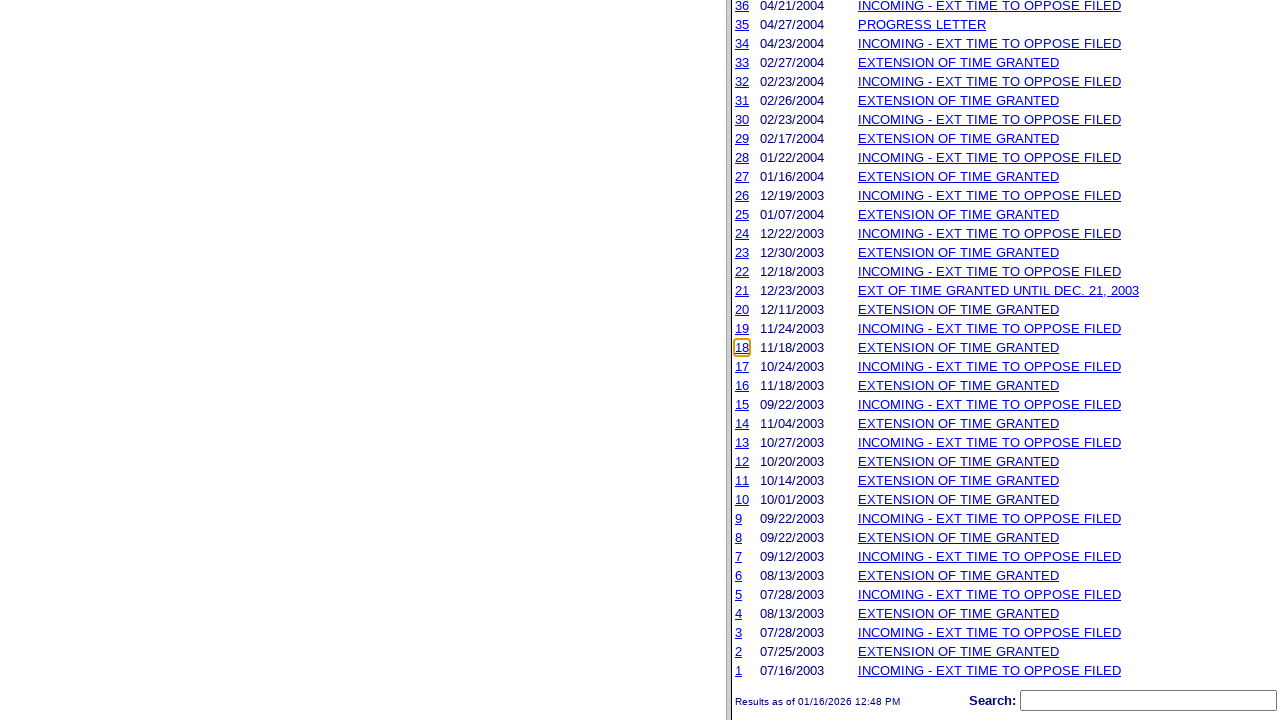

--- FILE ---
content_type: text/html; charset=ISO-8859-1
request_url: https://ttabvue.uspto.gov/ttabvue/v?pno=75661780&pty=EXT&eno=18&mode=frame
body_size: 39450
content:

<!DOCTYPE HTML PUBLIC "-//W3C//DTD HTML 4.01 Transitional//EN" "http://www.w3.org/TR/html4/loose.dtd">
<html lang="en">
<head>
<META http-equiv="Content-Type" content="text/html; charset=UTF-8">
<title>USPTO TTABVUE. Trademark Trial and Appeal Board Inquiry System</title>
<style type="text/css">

        <!--

a.uspto:link {  font-family: Arial, Helvetica, sans-serif ; font-size: 100%; font-weight: bold; color: #003399; text-decoration: none}
a.uspto:visited {  font-family: Arial, Helvetica, sans-serif; font-size: 100%; font-weight: bold; color: #006699; text-decoration: none}
a.uspto:hover {  font-family: Arial, Helvetica, sans-serif; font-size: 100%; font-weight: bold; color: #CC0033; text-decoration: underline}
a.uspto:active {  font-family: Arial, Helvetica, sans-serif; font-size: 100%; font-weight: bold; color: #990033; text-decoration: none}
a.footlinks:link {  font-family: Arial, Helvetica, sans-serif ; font-size: 75%; font-weight: normal; color: #003399; text-decoration: none}
a.footlinks:visited {  font-family: Arial, Helvetica, sans-serif; font-size: 75%; font-weight: normal; color: #006699; text-decoration: none}
a.footlinks:hover {  font-family: Arial, Helvetica, sans-serif; font-size: 75%; font-weight: normal; color: #CC0033; text-decoration: underline}
a.footlinks:active {  font-family: Arial, Helvetica, sans-serif; font-size: 75%; font-weight: normal; color: #990033; text-decoration: none}
a.smalmenu:link {  font-family: Arial, Helvetica, sans-serif ; font-size: 80%; font-weight: bold; color: #003399; text-decoration: none}
a.smalmenu:visited {  font-family: Arial, Helvetica, sans-serif; font-size: 80%; font-weight: bold; color: #006699; text-decoration: none}
a.smalmenu:hover {  font-family: Arial, Helvetica, sans-serif; font-size: 80%; font-weight: bold; color: #CC0033; text-decoration: underline}
a.smalmenu:active {  font-family: Arial, Helvetica, sans-serif; font-size: 80%; font-weight: bold; color: #990033; text-decoration: none}
a.newsheader:link {  font-family: Verdana, Arial, Helvetica, sans-serif; font-size: 80%; font-weight: bold; color: #003399; text-decoration: none}
a.newsheader:visited {  font-family: Verdana, Helvetica, sans-serif; font-size: 80%; font-weight: bold; color: #006699; text-decoration: none}
a.newsheader:hover {  font-family: Verdana, Helvetica, sans-serif; font-size: 80%; font-weight: bold; color: #CC0033; text-decoration: underline}
a.newsheader:active {  font-family: Verdana, Helvetica, sans-serif; font-size: 80%; font-weight: bold; color: #990033; text-decoration: none}
a.text:link {  font-family: Arial, Helvetica, sans-serif; font-size: 80%; font-weight: normal; color: #003399; text-decoration: none}
a.text:visited {  font-family: Arial, Helvetica, sans-serif; font-size: 80%; font-weight: normal; color: #006699; text-decoration: none}
a.text:hover {  font-family: Arial, Helvetica, sans-serif; font-size: 80%; font-weight: normal; color: #CC0033; text-decoration: underline}
a.text:active {  font-family: Arial, Helvetica, sans-serif; font-size: 80%; font-weight: normal; color: #990033; text-decoration: none}
.darkbg {  font-family: Verdana, Helvetica, sans-serif; font-size: 80%; font-weight: bold; color: #FFFFFF; text-decoration: none}
.darkbgsmall {  font-family: Verdana, Helvetica, sans-serif; font-size: 70%; font-weight: bold; color: #FFFFFF; text-decoration: none}
a.darkbg:link {  font-family: Verdana, Helvetica, sans-serif; font-size: 80%; font-weight: bold; color: #FFFFFF; text-decoration: none}
a.darkbg:visited {
        font-family: Verdana, Helvetica, sans-serif;
        font-size: 80%;
        font-weight: bold;
        color: #eeeeee;
        text-decoration: none;
}
a.darkbg:hover {
        font-family: Verdana, Helvetica, sans-serif;
        font-size: 80%;
        font-weight: bold;
        color: #E9DFD3;
        text-decoration: underline;
        background-color: #993300;
}
a.darkbg:active {
        font-family: Verdana, Helvetica, sans-serif;
        font-size: 80%;
        font-weight: bold;
        color: #E9DFD3;
        text-decoration: none;
        background-color: #993300;
}
a.darkbgsmall:link {  font-family: Verdana, Helvetica, sans-serif; font-size: 70%; font-weight: bold; color: #FFFFFF; text-decoration: none}
a.darkbgsmall:visited {
        font-family: Verdana, Helvetica, sans-serif;
        font-size: 70%;
        font-weight: bold;
        color: #eeeeee;
        text-decoration: none;
}
a.darkbgsmall:hover {
        font-family: Verdana, Helvetica, sans-serif;
        font-size: 70%;
        font-weight: bold;
        color: #E9DFD3;
        text-decoration: underline;
        background-color: #993300;
}
a.darkbgsmall:active {
        font-family: Verdana, Helvetica, sans-serif;
        font-size: 70%;
        font-weight: bold;
        color: #E9DFD3;
        text-decoration: none;
        background-color: #993300;
}
a.tinyblu:link {  font-family: Arial, Helvetica, sans-serif; font-size: 75%; font-weight: normal; color: #330066; text-decoration: none}
a.tinyblu:visited {  font-family: Arial, Helvetica, sans-serif; font-size: 75%; font-weight: normal; color: #330066; text-decoration: none}
a.tinyblu:hover {  font-family: Arial, Helvetica, sans-serif; font-size: 75%; font-weight: normal; color: #993333; text-decoration: underline}
a.tinyblu:active {  font-family: Arial, Helvetica, sans-serif; font-size: 75%; font-weight: normal; color: #330066; text-decoration: none}
.tinyblu {  font-family: Arial, Helvetica, sans-serif; font-size: 75%; font-weight: normal; color: #000033; text-decoration: none}
.caption {
        font-family: Verdana, Arial, Helvetica, sans-serif;
        font-size: 100%;
        color: #666666;
        text-decoration: none;
        font-weight: bold
}
.darkbg {
        font-family: Arial, Helvetica, sans-serif;
        font-size: 100%;
        font-weight: bold;
        color: #FFFFFF;
        text-decoration: none;
}
.bigbutton { font-family: Arial, Helvetica, sans-serif;
        font-size: 130%;
        font-weight: bold;
        color: #054169;
        text-decoration: none;
}
.tinytext {
        font-family: Verdana, Helvetica, sans-serif;
        font-size: 75%;
        font-weight: normal;
        color: #336699;
        text-decoration: none;
}
.littlebutton {
        font-family: Arial, Helvetica, sans-serif;
        font-size: 80%;
        color: #53698A;
        text-decoration: none;
        font-weight: bold;
}
.bigbuttonsub {
        font-family: Arial, Helvetica, sans-serif;
        font-size: 50%;
        color: #53698A;
        text-decoration: none;
        font-weight: lighter;
}
.newstext {
        font-family: Verdana, Arial, Helvetica, sans-serif;
        font-size: 70%;
        color: #000000;
        text-decoration: none;
}
.newsdate {
        font-family: Arial, Helvetica, sans-serif;
        font-size: 60%;
        color: #888888;
        text-decoration: none;
}       
.text {
        font-family: Arial, Helvetica, sans-serif;
        font-size: 80%;
        color: #000033;
        text-decoration: none;
        font-weight: lighter;
}
.text2 {
        font-family: Arial, Helvetica, sans-serif;
        font-size: 100%;
        color: #993333;
        text-decoration: none;
        font-weight: lighter;
        }
.vertbar {
        font-family: Verdana, Helvetica, Arial, sans-serif;
        font-size: 100%;
        color: #993333;
        text-decoration: none;
        font-weight: bold;
}
.vertbarsmall {
        font-family: Verdana, Arial, Helvetica, sans-serif;
        font-size: 80%;
        font-weight: bold;
        text-decoration: none;
        color: #993333;
}
.sectionhead {
        font-family: Verdana, Arial, Helvetica, sans-serif;
        font-size: 70%;
        font-weight: bold;
        color: #598AAA;
        }
a.sectionhead:link {
        font-family: Verdana, Arial, Helvetica, sans-serif;
        font-size: 70%;
        font-weight: bold;
        color: #598AAA;
        text-decoration: none
}
a.sectionhead:visited {
        font-family: Verdana, Arial, Helvetica, sans-serif;
        font-size: 70%;
        font-weight: bold;
        color: #598AAA;
        text-decoration: none
}
a.sectionhead:active {
        font-family: Verdana, Arial, Helvetica, sans-serif;
        font-size: 70%;
        font-weight: bold;
        color: #598AAA;
        text-decoration: none
}
a.sectionhead:hover {
        font-family: Verdana, Arial, Helvetica, sans-serif;
        font-size: 70%;
        font-weight: bold;
        color: #9BB9CC;
        text-decoration: underline
}

body {
        font-family: Arial, Helvetica, sans-serif;
        font-weight: normal;
        /*font-size: 70%;*/
}

h1.uspto {
        font-family: Arial, Helvetica, sans-serif;
        font-size: 120%;
        font-weight: bold
}

h2.uspto {
        font-family: Arial, Helvetica, sans-serif;
        font-size: 110%;
        font-weight: bold
}

h3.uspto {
        font-family: Arial, Helvetica, sans-serif;
        font-size: 100%;
        font-weight: bold
}

h4.uspto {
        font-family: Arial, Helvetica, sans-serif;
        font-size: 90%;
        font-weight: bold
}

.legal {
        font-family: "Times New Roman",serif;
        font-weight: normal;
        font-style: italic;
}

th.uspto {
        font-family: Arial, Helvetica, sans-serif;
        font-size: 80%;
        font-weight: bold
}

td.uspto {
        font-family: Arial, Helvetica, sans-serif;
        font-size: 80%;
        font-weight: normal
}       
        
.contentbody{
        font-family: Arial, Helvetica, sans-serif;
        font-size:100%;
        font-weight: normal
}
.smalltext {
        font-family: Arial, Helvetica, sans-serif;
        font-size: 80%;
}
        -->
          </style>
<meta content="text/css" http-equiv="Content-Style-Type">
        <style type="text/css">
        <!--
.t1      { font-family:Verdana, Arial, Helvetica,sans-serif; font-size:18px; font-weight:bold;   font-style:normal; color:#000080; background:#FFFFFF; text-align: center;}
.t11     { font-family:Verdana, Arial, Helvetica,sans-serif; font-size:14px;  font-weight:bold;   font-style:normal; color:#000080; background:#FFFFFF;}
.rnOrig  { font-family:Verdana, Arial, Helvetica,sans-serif; font-size:14px; font-weight:bold;   font-style:italic; color:#FF0000; text-decoration: underline; }
.rn      { font-family:Verdana, Arial, Helvetica,sans-serif; font-size:14px; font-weight:bold; font-style:italic; color:#FF0000; background:#FFFFFF; text-decoration: underline; }
.t2      { font-family:Verdana, Arial, Helvetica,sans-serif; font-size:13px;  font-weight:bold;   font-style:normal; color:#000080; background:#FFFFFF;}
.t2b     { font-family:Verdana, Arial, Helvetica,sans-serif; font-size:13px;  font-weight:bold;   font-style:normal; color:#000080; background:#CCFFFF; }
.red     { color:#FF0000; }
.t3      { font-family:Verdana, Arial, Helvetica,sans-serif; font-size:13px;  font-weight:bold;   font-style:normal; color:#000080; background:#FFFFFF; }
.t3.nowrap { white-space:nowrap; }
.t3nblack     { font-family:Verdana, Arial, Helvetica,sans-serif; font-size:13px; font-style:normal; color:#000000; background:#FFFFFF;}
.t4      { font-family:"MS Sans Serif",Helvetica,sans-serif;font-size:10px;   font-weight:normal; font-style:normal; color:#000080; background:#FFFFFF;}
.t5      { font-family:"Small Fonts",Helvetica,sans-serif;font-size:9px;   font-weight:normal; font-style:normal; color:#000080; background:#FFFFFF;}
.p1      { font-family: Verdana, Arial, Helvetica,sans-serif; font-size:13px; font-weight:normal; font-style:normal; color:#000080; background:#FFFFFF;}
td       { vertical-align: top; }
td.vmiddle {vertical-align: middle; }
.hidden { display:none;}

   body
   {
     background-color:#ffffff;
   }
  /* normal text */
  .plaintext
  {

  }

  /* page title */
  .title
  {
    font-family: "Times New Roman", Times, serif;
    font-size:18px;
    font-weight:bold;
    text-align: center;
    margin: 12px 12px 12px 12px;
    color:#000080;
  }

  /* page title */
  .title2
  {
    font-family: "Times New Roman", Times, serif;
    font-size:16px;
    font-weight:bold;
    text-align: center;
    margin: 12px 12px 12px 12px;
    color:#000080;
  }

  /* page subtitle with error text */
  .errorhdr
  {
    font-family: "Times New Roman", Times, serif;
    font-size:18px;
    font-weight:bold;
    color:#800000;
  }

  /* form number on top ofg the screen */
  .ombformnumber
  {
    font-family:"Small Fonts",Helvetica,sans-serif;
    font-size:9px;
    color:#999999;
  }
  /* topmost part of a page - system name */
  .titletopnote
  {
    font-family:"MS Sans Serif", Helvetica,sans-serif;
    font-size:9px;
    text-align: right;
    color:#000080;
  }

  /* text in navigation bar */
  .navbar
  {
    font-family:"MS Sans Serif", Helvetica,sans-serif;
    font-size:10px;
    color:#000080;
  }

  /* what to do on a page */
  .guideline
  {
    font-family:"MS Sans Serif", Helvetica,sans-serif;
    font-size:14px;
    font-weight:bold;
    color:#000000;
  }

  /* details describing guideline */
  .guideline2
  {
    font-family:"MS Sans Serif", Helvetica,sans-serif;
    font-size:14px;
    font-weight:normal;
    color:#000000;
  }

  /* details describing guideline */
  .guideline2b
  {
    font-family:"MS Sans Serif", Helvetica,sans-serif;
    font-size:14px;
    font-weight:bold;
    color:#000000;
  }

  /* details emphasizing guideline */
  .guideline3
  {
    font-family:"MS Sans Serif", Helvetica,sans-serif;
    font-size:14px;
    font-weight:normal;
    color:#800000;
  }

  /* name of a field */
  .formtext1
  {
    font-family:"MS Sans Serif", Helvetica,sans-serif;
    background:#F8F8F8;
    /*padding: 1px 8px 1px 8px ;*/
    font-size:12px;
    font-weight:bold;
  }

  /* value of a field */
  .formtext2
  {
    font-family:"MS Sans Serif", Helvetica,sans-serif;
    background:#F8F8F8;
    /*padding: 1px 4px 1px 4px ;*/
    font-size:12px;
  }

   /* red star on required field */
  .redstar
  {
    color:red;
    font-weight:bold;
  }
  /* hint in a form field */
  .formhint
  {
    font-family:"MS Sans Serif", Helvetica,sans-serif;
    font-size:70%;
    font-weight:normal;
    font-style:normal;
    color:#000080;
    background:#F8F8F8;
  }

  .formhintnobg
  {
    font-family:"MS Sans Serif", Helvetica,sans-serif;
    font-size:11px;
    font-weight:normal;
    font-style:normal;
    color:#000080;
  }

  /* Initial question */
  .iq1
  {
    font-family:"MS Sans Serif", Helvetica,sans-serif;
    font-size:12px;
    font-weight:bold;
    font-style:normal;
    margin: 12px 12px 12px 12px;
    padding: 4px 4px 4px 4px;
    background:#EEEEEE;
    /*WWbackground:#99CCCC;*/
  }

  /* possible choices for an answer */
  .c1
  {
    font-family:"MS Sans Serif", Helvetica,sans-serif;
    font-size:12px;
    font-weight:normal;
    font-style:normal;
    margin: 12px 12px 12px 24px;
    background:#FFFFFF;
  }

  /* three of below are used for framed notes */
  .note
  {
    font-family:"MS Sans Serif", Helvetica,sans-serif;
    font-size:11px;
    font-weight:normal;
    font-style:normal;
    margin: 12px 3px 12px 3px;
    padding: 4px 4px 4px 12px;
    border-style: solid;
    border-width: 1px;
    border-color: #000080;
    color:#000080;
    background:#EEEEEE;
    /* padding: 1px 4px 1px 4px ;*/
  }

  .notehdr
  {
    font-family:"MS Sans Serif", Helvetica,sans-serif;
    font-size:11px;
    font-weight:normal;
    color:#000080;
    background:#EEEEEE;
  }

  .notebody
  {
    font-family:"MS Sans Serif", Helvetica,sans-serif;
    font-size:11px;
    font-weight:normal;
    padding: 4px 4px 4px 4px ;
    color:#000080;
    background:#EEEEEE;
  }

  /* outermost table */
  .outermost
  {
    border-color: #333333;
    background:#CCCCCC;
  }

  .outermostx
  {
    border-width: 1px;
    /*border-color: #555555;*/
    border-color: #333333;
    background:#CCCCCC;
    margin: 12px 0px 12px 0px;
  }

  /* frame to show request text */
  .reqframe
  {
    border-width: 2px;
    border-color: #555555;
    background:#EEEEEE;
    margin: 12px 0px 12px 0px;
  }

  /*
  .button
  {
    font-family:Verdana, Arial, Helvetica,sans-serif;
    font-size:8pt;
  }
  */
-->
        </style>
<script type="text/javascript">
  <!--
var NS4 = (document.layers);
//var IE4 = (document.all);

function eventOnLoad()
{
  if (NS4)
    document.captureEvents(Event.KEYPRESS);
  document.onkeypress = autoFocusOnFirstTextInput;
}

function autoFocusOnFirstTextInput(e)
{
  var whichASC = (NS4) ? e.which : event.keyCode;
  whichTarget = (NS4) ? e.target.name : event.srcElement.name;
  //whichValue = (NS4) ? e.target.value : event.srcElement.value;
  //whichType = (NS4) ? e.target.type : event.srcElement.type;
  if(whichASC<48 || whichASC >57)
    return;

  var firstForm=document.forms[0];
  if(firstForm==null)
    return;
  var el=firstForm.elements;
  var i;
  for(i=0;i<el.length;i++)
  {
    if(el[i].type=="text")
    {
      if(NS4 && whichTarget!=el[i].name && el[i].value.length==0)
        el[i].value=String.fromCharCode(whichASC);
      el[i].focus();
      return;
    }
  }
}

function showHelp(name)
{
  var helpWindow=window.open("help.html#"+name, "helpwindow",
   "width=500, height=300,status=no,resizable=yes,toolbar=yes,menubar=no,scrollbars=yes");
  helpWindow.focus();
  return false;
}
// -->
</script>
<noscript></noscript>
</head>
<body bgcolor="#FFFFFF" marginheight="0" marginwidth="0" topmargin="0" leftmargin="0">
<form target="_top" method="get" action="v">
<table cellspacing="0" cellpadding="0" border="0" width="100%">
<tr>
<td align="left"><a target="_top" href="v"><img alt="TTABVUE Home" src="images/ttabvue-small.gif" border="0"></a></td><td align="right"><span class="t3"><label for="qs">Search: </label></span><input value="" id="qs" name="qs" size="30" maxlength="100" type="text"></td>
</tr>
</table>
</form>
<h2 class="t1">Extension of Time</h2>
<table summary="layout" border="0" width="100%">
<tbody>
<tr>
<th align="right" class="t3">Number:</th><td class="p1">75661780</td><th align="right" class="t3">Filing Date:</th><td class="p1">07/25/2003</td>
</tr>
<tr>
<th align="right" class="t3">Status:</th><td class="p1">Terminated</td><th align="right" class="t3">Status Date:</th><td class="p1">02/14/2005</td>
</tr>
<tr>
<th align="right" class="t3">General Contact Number:</th><td class="p1">571-272-8500</td>
</tr>
<tr>
<th align="right" class="t3">Paralegal Name:</th><td colspan="3" class="p1"><a href="https://portal.uspto.gov/EmployeeSearch/uspto_EmployeeSearch_Result.action?employeeForm.name=THIER" target="_blank">NICOLE M THIER</a></td>
</tr>
</tbody>
</table>
<table summary="layout" border="0" width="100%">
<tbody>
<tr>
<th align="right" width="25%" class="t3">Opposition #:</th><td class="p1" align="left" colspan="3"> </td>
</tr>
</tbody>
</table>
<table summary="layout" border="0" width="100%">
<tbody>
<tr>
<td class="t2b" align="left" colspan="10">Defendant</td>
</tr>
<tr>
<th class="t3" width="25%" align="right">Name:</th><td class="p1" colspan="5"><a href="v?pnam=Karageorge,%20Dimitri%20%20" target="_top">Karageorge, Dimitri  </a></td>
</tr>
<tr>
<th class="t3" valign="top" align="right">Correspondence:</th><td class="p1" colspan="3"><a href="v?corr=Rose%20Auslander" target="_top">Rose Auslander</a><br>Carter Ledyard &amp; Milburn LLP<br>2 Wall Street <br>New York, NY 10005-2072<br>UNITED STATES<br><br></td>
</tr>
<tr>
<td>&nbsp;</td>
</tr>
<tr>
<th class="t3" align="right">Serial #:</th><td class="p1"><a target="_blank" href="https://tsdr.uspto.gov/#caseNumber=75661780&amp;caseType=SERIAL_NO&amp;searchType=statusSearch">75661780</a></td><td class="p1"><a target="_blank" href="https://tsdr.uspto.gov/#caseNumber=75661780&amp;caseType=SERIAL_NO&amp;searchType=documentSearch">Application File</a></td><td class="p1"><a href="https://assignmentcenter.uspto.gov/search/trademark?serialNumber=75661780" target="_blank">Assignment</a></td><th class="t3" align="right"> </th><td class="p1"> </td>
</tr>
<tr>
<th class="t3" align="right">Application Status: </th><td colspan="3" class="p1">ABANDONED - NO STATEMENT OF USE FILED</td>
</tr>
<tr>
<th class="t3" align="right">Mark: </th><td colspan="3" class="p1">DD                                                </td>
</tr>
</tbody>
</table>
<table summary="layout" border="0" width="100%">
<tbody>
<tr>
<td class="t2b" align="left" colspan="10">Potential Opposer</td>
</tr>
<tr>
<th class="t3" width="25%" align="right">Name:</th><td class="p1" colspan="5"><a href="v?pnam=Tanner%20Companies%20Limited%20Partnership%20%20" target="_top">Tanner Companies Limited Partnership  </a></td>
</tr>
<tr>
<th class="t3" valign="top" align="right">Correspondence:</th><td class="p1" colspan="3"><a href="v?corr=John%20L.%20Sullivan,%20Jr." target="_top">John L. Sullivan, Jr.</a><br>Alston &amp; Bird LLP<br>BANK OF AMERICA PLAZA, 101 South Tryon Street, Suite 4000 <br>Charlotte, NC 28280-4000<br>UNITED STATES<br><br></td>
</tr>
<tr>
<th class="t3" align="right">Granted&nbsp;To&nbsp;Date:</th><td class="p1">01/14/2005</td>
</tr>
</tbody>
</table>
<table summary="layout" border="0" width="100%">
<tbody>
<tr>
<td class="t2b" align="left" colspan="10">Potential Opposer</td>
</tr>
<tr>
<th class="t3" width="25%" align="right">Name:</th><td class="p1" colspan="5"><a href="v?pnam=Chanel,%20Inc%20%20" target="_top">Chanel, Inc  </a></td>
</tr>
<tr>
<th class="t3" valign="top" align="right">Correspondence:</th><td class="p1" colspan="3"><a href="v?corr=Stephanie%20H.%20Sandler" target="_top">Stephanie H. Sandler</a><br>Chanel, Inc.<br>9 West 57th Street <br>New York, NY 10019<br>UNITED STATES<br><br></td>
</tr>
<tr>
<th class="t3" align="right">Granted&nbsp;To&nbsp;Date:</th><td class="p1">01/14/2005</td>
</tr>
</tbody>
</table>
<table summary="layout" border="0" width="100%">
<tbody>
<tr>
<td class="t2b" align="left" colspan="10">Potential Opposer</td>
</tr>
<tr>
<th class="t3" width="25%" align="right">Name:</th><td class="p1" colspan="5"><a href="v?pnam=R%20%26%20S%20Antiques,%20Inc.%20d/b/a%20David%20Orgell%20%20" target="_top">R &amp; S Antiques, Inc. d/b/a David Orgell  </a></td>
</tr>
<tr>
<th class="t3" valign="top" align="right">Correspondence:</th><td class="p1" colspan="3"><a href="v?corr=Joan%20Kupersmith%20Larkin" target="_top">Joan Kupersmith Larkin</a><br>Seyfarth Shaw<br>One Century Plaza, 2029 Century Park East, Suite 300 <br>Los Angeles, CA 90067-3063<br>UNITED STATES<br><br></td>
</tr>
<tr>
<th class="t3" align="right">Granted&nbsp;To&nbsp;Date:</th><td class="p1">02/19/2004</td>
</tr>
</tbody>
</table>
<table border="0" width="100%">
<thead>
<tr>
<th align="left" class="t2b" colspan="5">Prosecution History</th>
</tr>
<tr>
<th align="left" class="t3">#</th><th align="left" class="t3">Date</th><th align="left" class="t3">History Text</th><th align="left" class="t3"> </th>
</tr>
</thead>
<tbody>
<tr>
<td class="p1"><a id="eno_55" target="_top" href="v?pno=75661780&amp;pty=EXT&amp;eno=55">55</a></td><td class="p1">12/29/2004</td><td class="p1"><a id="eno_55" target="_top" href="v?pno=75661780&amp;pty=EXT&amp;eno=55">EXTENSION OF TIME GRANTED</a></td><td class="p1"></td>
</tr>
<tr>
<td class="p1"><a id="eno_54" target="_top" href="v?pno=75661780&amp;pty=EXT&amp;eno=54">54</a></td><td class="p1">12/21/2004</td><td class="p1"><a id="eno_54" target="_top" href="v?pno=75661780&amp;pty=EXT&amp;eno=54">INCOMING - EXT TIME TO OPPOSE FILED</a></td><td class="p1"></td>
</tr>
<tr>
<td class="p1"><a id="eno_53" target="_top" href="v?pno=75661780&amp;pty=EXT&amp;eno=53">53</a></td><td class="p1">12/29/2004</td><td class="p1"><a id="eno_53" target="_top" href="v?pno=75661780&amp;pty=EXT&amp;eno=53">EXTENSION OF TIME GRANTED</a></td><td class="p1"></td>
</tr>
<tr>
<td class="p1"><a id="eno_52" target="_top" href="v?pno=75661780&amp;pty=EXT&amp;eno=52">52</a></td><td class="p1">12/17/2004</td><td class="p1"><a id="eno_52" target="_top" href="v?pno=75661780&amp;pty=EXT&amp;eno=52">INCOMING - EXT TIME TO OPPOSE FILED</a></td><td class="p1"></td>
</tr>
<tr>
<td class="p1"><a id="eno_51" target="_top" href="v?pno=75661780&amp;pty=EXT&amp;eno=51">51</a></td><td class="p1">11/10/2004</td><td class="p1"><a id="eno_51" target="_top" href="v?pno=75661780&amp;pty=EXT&amp;eno=51">EXTENSION OF TIME GRANTED</a></td><td class="p1"></td>
</tr>
<tr>
<td class="p1"><a id="eno_50" target="_top" href="v?pno=75661780&amp;pty=EXT&amp;eno=50">50</a></td><td class="p1">10/18/2004</td><td class="p1"><a id="eno_50" target="_top" href="v?pno=75661780&amp;pty=EXT&amp;eno=50">INCOMING - EXT TIME TO OPPOSE FILED</a></td><td class="p1"></td>
</tr>
<tr>
<td class="p1"><a id="eno_49" target="_top" href="v?pno=75661780&amp;pty=EXT&amp;eno=49">49</a></td><td class="p1">11/10/2004</td><td class="p1"><a id="eno_49" target="_top" href="v?pno=75661780&amp;pty=EXT&amp;eno=49">EXTENSION OF TIME GRANTED</a></td><td class="p1"></td>
</tr>
<tr>
<td class="p1"><a id="eno_48" target="_top" href="v?pno=75661780&amp;pty=EXT&amp;eno=48">48</a></td><td class="p1">10/15/2004</td><td class="p1"><a id="eno_48" target="_top" href="v?pno=75661780&amp;pty=EXT&amp;eno=48">INCOMING - EXT TIME TO OPPOSE FILED</a></td><td class="p1"></td>
</tr>
<tr>
<td class="p1"><a id="eno_47" target="_top" href="v?pno=75661780&amp;pty=EXT&amp;eno=47">47</a></td><td class="p1">08/26/2004</td><td class="p1"><a id="eno_47" target="_top" href="v?pno=75661780&amp;pty=EXT&amp;eno=47">EXTENSION OF TIME GRANTED</a></td><td class="p1"></td>
</tr>
<tr>
<td class="p1"><a id="eno_46" target="_top" href="v?pno=75661780&amp;pty=EXT&amp;eno=46">46</a></td><td class="p1">08/18/2004</td><td class="p1"><a id="eno_46" target="_top" href="v?pno=75661780&amp;pty=EXT&amp;eno=46">INCOMING - EXT TIME TO OPPOSE FILED</a></td><td class="p1"></td>
</tr>
<tr>
<td class="p1"><a id="eno_45" target="_top" href="v?pno=75661780&amp;pty=EXT&amp;eno=45">45</a></td><td class="p1">08/17/2004</td><td class="p1"><a id="eno_45" target="_top" href="v?pno=75661780&amp;pty=EXT&amp;eno=45">EXTENSION OF TIME GRANTED</a></td><td class="p1"></td>
</tr>
<tr>
<td class="p1"><a id="eno_44" target="_top" href="v?pno=75661780&amp;pty=EXT&amp;eno=44">44</a></td><td class="p1">08/13/2004</td><td class="p1"><a id="eno_44" target="_top" href="v?pno=75661780&amp;pty=EXT&amp;eno=44">INCOMING - EXT TIME TO OPPOSE FILED</a></td><td class="p1"></td>
</tr>
<tr>
<td class="p1"><a id="eno_43" target="_top" href="v?pno=75661780&amp;pty=EXT&amp;eno=43">43</a></td><td class="p1">07/01/2004</td><td class="p1"><a id="eno_43" target="_top" href="v?pno=75661780&amp;pty=EXT&amp;eno=43">EXTENSION OF TIME GRANTED</a></td><td class="p1"></td>
</tr>
<tr>
<td class="p1"><a id="eno_42" target="_top" href="v?pno=75661780&amp;pty=EXT&amp;eno=42">42</a></td><td class="p1">06/21/2004</td><td class="p1"><a id="eno_42" target="_top" href="v?pno=75661780&amp;pty=EXT&amp;eno=42">INCOMING - EXT TIME TO OPPOSE FILED</a></td><td class="p1"></td>
</tr>
<tr>
<td class="p1"><a id="eno_41" target="_top" href="v?pno=75661780&amp;pty=EXT&amp;eno=41">41</a></td><td class="p1">07/01/2004</td><td class="p1"><a id="eno_41" target="_top" href="v?pno=75661780&amp;pty=EXT&amp;eno=41">EXTENSION OF TIME GRANTED</a></td><td class="p1"></td>
</tr>
<tr>
<td class="p1"><a id="eno_40" target="_top" href="v?pno=75661780&amp;pty=EXT&amp;eno=40">40</a></td><td class="p1">06/21/2004</td><td class="p1"><a id="eno_40" target="_top" href="v?pno=75661780&amp;pty=EXT&amp;eno=40">INCOMING - EXT TIME TO OPPOSE FILED</a></td><td class="p1"></td>
</tr>
<tr>
<td class="p1"><a id="eno_39" target="_top" href="v?pno=75661780&amp;pty=EXT&amp;eno=39">39</a></td><td class="p1">05/27/2004</td><td class="p1"><a id="eno_39" target="_top" href="v?pno=75661780&amp;pty=EXT&amp;eno=39">EXTENSION OF TIME GRANTED</a></td><td class="p1"></td>
</tr>
<tr>
<td class="p1"><a id="eno_38" target="_top" href="v?pno=75661780&amp;pty=EXT&amp;eno=38">38</a></td><td class="p1">05/21/2004</td><td class="p1"><a id="eno_38" target="_top" href="v?pno=75661780&amp;pty=EXT&amp;eno=38">INCOMING - EXT TIME TO OPPOSE FILED</a></td><td class="p1"></td>
</tr>
<tr>
<td class="p1"><a id="eno_37" target="_top" href="v?pno=75661780&amp;pty=EXT&amp;eno=37">37</a></td><td class="p1">04/28/2004</td><td class="p1"><a id="eno_37" target="_top" href="v?pno=75661780&amp;pty=EXT&amp;eno=37">EXTENSION OF TIME GRANTED</a></td><td class="p1"></td>
</tr>
<tr>
<td class="p1"><a id="eno_36" target="_top" href="v?pno=75661780&amp;pty=EXT&amp;eno=36">36</a></td><td class="p1">04/21/2004</td><td class="p1"><a id="eno_36" target="_top" href="v?pno=75661780&amp;pty=EXT&amp;eno=36">INCOMING - EXT TIME TO OPPOSE FILED</a></td><td class="p1"></td>
</tr>
<tr>
<td class="p1"><a id="eno_35" target="_top" href="v?pno=75661780&amp;pty=EXT&amp;eno=35">35</a></td><td class="p1">04/27/2004</td><td class="p1"><a id="eno_35" target="_top" href="v?pno=75661780&amp;pty=EXT&amp;eno=35">PROGRESS LETTER</a></td><td class="p1"></td>
</tr>
<tr>
<td class="p1"><a id="eno_34" target="_top" href="v?pno=75661780&amp;pty=EXT&amp;eno=34">34</a></td><td class="p1">04/23/2004</td><td class="p1"><a id="eno_34" target="_top" href="v?pno=75661780&amp;pty=EXT&amp;eno=34">INCOMING - EXT TIME TO OPPOSE FILED</a></td><td class="p1"></td>
</tr>
<tr>
<td class="p1"><a id="eno_33" target="_top" href="v?pno=75661780&amp;pty=EXT&amp;eno=33">33</a></td><td class="p1">02/27/2004</td><td class="p1"><a id="eno_33" target="_top" href="v?pno=75661780&amp;pty=EXT&amp;eno=33">EXTENSION OF TIME GRANTED</a></td><td class="p1"></td>
</tr>
<tr>
<td class="p1"><a id="eno_32" target="_top" href="v?pno=75661780&amp;pty=EXT&amp;eno=32">32</a></td><td class="p1">02/23/2004</td><td class="p1"><a id="eno_32" target="_top" href="v?pno=75661780&amp;pty=EXT&amp;eno=32">INCOMING - EXT TIME TO OPPOSE FILED</a></td><td class="p1"></td>
</tr>
<tr>
<td class="p1"><a id="eno_31" target="_top" href="v?pno=75661780&amp;pty=EXT&amp;eno=31">31</a></td><td class="p1">02/26/2004</td><td class="p1"><a id="eno_31" target="_top" href="v?pno=75661780&amp;pty=EXT&amp;eno=31">EXTENSION OF TIME GRANTED</a></td><td class="p1"></td>
</tr>
<tr>
<td class="p1"><a id="eno_30" target="_top" href="v?pno=75661780&amp;pty=EXT&amp;eno=30">30</a></td><td class="p1">02/23/2004</td><td class="p1"><a id="eno_30" target="_top" href="v?pno=75661780&amp;pty=EXT&amp;eno=30">INCOMING - EXT TIME TO OPPOSE FILED</a></td><td class="p1"></td>
</tr>
<tr>
<td class="p1"><a id="eno_29" target="_top" href="v?pno=75661780&amp;pty=EXT&amp;eno=29">29</a></td><td class="p1">02/17/2004</td><td class="p1"><a id="eno_29" target="_top" href="v?pno=75661780&amp;pty=EXT&amp;eno=29">EXTENSION OF TIME GRANTED</a></td><td class="p1"></td>
</tr>
<tr>
<td class="p1"><a id="eno_28" target="_top" href="v?pno=75661780&amp;pty=EXT&amp;eno=28">28</a></td><td class="p1">01/22/2004</td><td class="p1"><a id="eno_28" target="_top" href="v?pno=75661780&amp;pty=EXT&amp;eno=28">INCOMING - EXT TIME TO OPPOSE FILED</a></td><td class="p1"></td>
</tr>
<tr>
<td class="p1"><a id="eno_27" target="_top" href="v?pno=75661780&amp;pty=EXT&amp;eno=27">27</a></td><td class="p1">01/16/2004</td><td class="p1"><a id="eno_27" target="_top" href="v?pno=75661780&amp;pty=EXT&amp;eno=27">EXTENSION OF TIME GRANTED</a></td><td class="p1"></td>
</tr>
<tr>
<td class="p1"><a id="eno_26" target="_top" href="v?pno=75661780&amp;pty=EXT&amp;eno=26">26</a></td><td class="p1">12/19/2003</td><td class="p1"><a id="eno_26" target="_top" href="v?pno=75661780&amp;pty=EXT&amp;eno=26">INCOMING - EXT TIME TO OPPOSE FILED</a></td><td class="p1"></td>
</tr>
<tr>
<td class="p1"><a id="eno_25" target="_top" href="v?pno=75661780&amp;pty=EXT&amp;eno=25">25</a></td><td class="p1">01/07/2004</td><td class="p1"><a id="eno_25" target="_top" href="v?pno=75661780&amp;pty=EXT&amp;eno=25">EXTENSION OF TIME GRANTED</a></td><td class="p1"></td>
</tr>
<tr>
<td class="p1"><a id="eno_24" target="_top" href="v?pno=75661780&amp;pty=EXT&amp;eno=24">24</a></td><td class="p1">12/22/2003</td><td class="p1"><a id="eno_24" target="_top" href="v?pno=75661780&amp;pty=EXT&amp;eno=24">INCOMING - EXT TIME TO OPPOSE FILED</a></td><td class="p1"></td>
</tr>
<tr>
<td class="p1"><a id="eno_23" target="_top" href="v?pno=75661780&amp;pty=EXT&amp;eno=23">23</a></td><td class="p1">12/30/2003</td><td class="p1"><a id="eno_23" target="_top" href="v?pno=75661780&amp;pty=EXT&amp;eno=23">EXTENSION OF TIME GRANTED</a></td><td class="p1"></td>
</tr>
<tr>
<td class="p1"><a id="eno_22" target="_top" href="v?pno=75661780&amp;pty=EXT&amp;eno=22">22</a></td><td class="p1">12/18/2003</td><td class="p1"><a id="eno_22" target="_top" href="v?pno=75661780&amp;pty=EXT&amp;eno=22">INCOMING - EXT TIME TO OPPOSE FILED</a></td><td class="p1"></td>
</tr>
<tr>
<td class="p1"><a id="eno_21" target="_top" href="v?pno=75661780&amp;pty=EXT&amp;eno=21">21</a></td><td class="p1">12/23/2003</td><td class="p1"><a id="eno_21" target="_top" href="v?pno=75661780&amp;pty=EXT&amp;eno=21">EXT OF TIME GRANTED UNTIL DEC. 21, 2003</a></td><td class="p1"></td>
</tr>
<tr>
<td class="p1"><a id="eno_20" target="_top" href="v?pno=75661780&amp;pty=EXT&amp;eno=20">20</a></td><td class="p1">12/11/2003</td><td class="p1"><a id="eno_20" target="_top" href="v?pno=75661780&amp;pty=EXT&amp;eno=20">EXTENSION OF TIME GRANTED</a></td><td class="p1"></td>
</tr>
<tr>
<td class="p1"><a id="eno_19" target="_top" href="v?pno=75661780&amp;pty=EXT&amp;eno=19">19</a></td><td class="p1">11/24/2003</td><td class="p1"><a id="eno_19" target="_top" href="v?pno=75661780&amp;pty=EXT&amp;eno=19">INCOMING - EXT TIME TO OPPOSE FILED</a></td><td class="p1"></td>
</tr>
<tr>
<td class="p1"><a id="eno_18" target="_top" href="v?pno=75661780&amp;pty=EXT&amp;eno=18">18</a></td><td class="p1">11/18/2003</td><td class="p1"><a id="eno_18" target="_top" href="v?pno=75661780&amp;pty=EXT&amp;eno=18">EXTENSION OF TIME GRANTED</a></td><td class="p1"></td>
</tr>
<tr>
<td class="p1"><a id="eno_17" target="_top" href="v?pno=75661780&amp;pty=EXT&amp;eno=17">17</a></td><td class="p1">10/24/2003</td><td class="p1"><a id="eno_17" target="_top" href="v?pno=75661780&amp;pty=EXT&amp;eno=17">INCOMING - EXT TIME TO OPPOSE FILED</a></td><td class="p1"></td>
</tr>
<tr>
<td class="p1"><a id="eno_16" target="_top" href="v?pno=75661780&amp;pty=EXT&amp;eno=16">16</a></td><td class="p1">11/18/2003</td><td class="p1"><a id="eno_16" target="_top" href="v?pno=75661780&amp;pty=EXT&amp;eno=16">EXTENSION OF TIME GRANTED</a></td><td class="p1"></td>
</tr>
<tr>
<td class="p1"><a id="eno_15" target="_top" href="v?pno=75661780&amp;pty=EXT&amp;eno=15">15</a></td><td class="p1">09/22/2003</td><td class="p1"><a id="eno_15" target="_top" href="v?pno=75661780&amp;pty=EXT&amp;eno=15">INCOMING - EXT TIME TO OPPOSE FILED</a></td><td class="p1"></td>
</tr>
<tr>
<td class="p1"><a id="eno_14" target="_top" href="v?pno=75661780&amp;pty=EXT&amp;eno=14">14</a></td><td class="p1">11/04/2003</td><td class="p1"><a id="eno_14" target="_top" href="v?pno=75661780&amp;pty=EXT&amp;eno=14">EXTENSION OF TIME GRANTED</a></td><td class="p1"></td>
</tr>
<tr>
<td class="p1"><a id="eno_13" target="_top" href="v?pno=75661780&amp;pty=EXT&amp;eno=13">13</a></td><td class="p1">10/27/2003</td><td class="p1"><a id="eno_13" target="_top" href="v?pno=75661780&amp;pty=EXT&amp;eno=13">INCOMING - EXT TIME TO OPPOSE FILED</a></td><td class="p1"></td>
</tr>
<tr>
<td class="p1"><a id="eno_12" target="_top" href="v?pno=75661780&amp;pty=EXT&amp;eno=12">12</a></td><td class="p1">10/20/2003</td><td class="p1"><a id="eno_12" target="_top" href="v?pno=75661780&amp;pty=EXT&amp;eno=12">EXTENSION OF TIME GRANTED</a></td><td class="p1"></td>
</tr>
<tr>
<td class="p1"><a id="eno_11" target="_top" href="v?pno=75661780&amp;pty=EXT&amp;eno=11">11</a></td><td class="p1">10/14/2003</td><td class="p1"><a id="eno_11" target="_top" href="v?pno=75661780&amp;pty=EXT&amp;eno=11">EXTENSION OF TIME GRANTED</a></td><td class="p1"></td>
</tr>
<tr>
<td class="p1"><a id="eno_10" target="_top" href="v?pno=75661780&amp;pty=EXT&amp;eno=10">10</a></td><td class="p1">10/01/2003</td><td class="p1"><a id="eno_10" target="_top" href="v?pno=75661780&amp;pty=EXT&amp;eno=10">EXTENSION OF TIME GRANTED</a></td><td class="p1"></td>
</tr>
<tr>
<td class="p1"><a id="eno_9" target="_top" href="v?pno=75661780&amp;pty=EXT&amp;eno=9">9</a></td><td class="p1">09/22/2003</td><td class="p1"><a id="eno_9" target="_top" href="v?pno=75661780&amp;pty=EXT&amp;eno=9">INCOMING - EXT TIME TO OPPOSE FILED</a></td><td class="p1"></td>
</tr>
<tr>
<td class="p1"><a id="eno_8" target="_top" href="v?pno=75661780&amp;pty=EXT&amp;eno=8">8</a></td><td class="p1">09/22/2003</td><td class="p1"><a id="eno_8" target="_top" href="v?pno=75661780&amp;pty=EXT&amp;eno=8">EXTENSION OF TIME GRANTED</a></td><td class="p1"></td>
</tr>
<tr>
<td class="p1"><a id="eno_7" target="_top" href="v?pno=75661780&amp;pty=EXT&amp;eno=7">7</a></td><td class="p1">09/12/2003</td><td class="p1"><a id="eno_7" target="_top" href="v?pno=75661780&amp;pty=EXT&amp;eno=7">INCOMING - EXT TIME TO OPPOSE FILED</a></td><td class="p1"></td>
</tr>
<tr>
<td class="p1"><a id="eno_6" target="_top" href="v?pno=75661780&amp;pty=EXT&amp;eno=6">6</a></td><td class="p1">08/13/2003</td><td class="p1"><a id="eno_6" target="_top" href="v?pno=75661780&amp;pty=EXT&amp;eno=6">EXTENSION OF TIME GRANTED</a></td><td class="p1"></td>
</tr>
<tr>
<td class="p1"><a id="eno_5" target="_top" href="v?pno=75661780&amp;pty=EXT&amp;eno=5">5</a></td><td class="p1">07/28/2003</td><td class="p1"><a id="eno_5" target="_top" href="v?pno=75661780&amp;pty=EXT&amp;eno=5">INCOMING - EXT TIME TO OPPOSE FILED</a></td><td class="p1"></td>
</tr>
<tr>
<td class="p1"><a id="eno_4" target="_top" href="v?pno=75661780&amp;pty=EXT&amp;eno=4">4</a></td><td class="p1">08/13/2003</td><td class="p1"><a id="eno_4" target="_top" href="v?pno=75661780&amp;pty=EXT&amp;eno=4">EXTENSION OF TIME GRANTED</a></td><td class="p1"></td>
</tr>
<tr>
<td class="p1"><a id="eno_3" target="_top" href="v?pno=75661780&amp;pty=EXT&amp;eno=3">3</a></td><td class="p1">07/28/2003</td><td class="p1"><a id="eno_3" target="_top" href="v?pno=75661780&amp;pty=EXT&amp;eno=3">INCOMING - EXT TIME TO OPPOSE FILED</a></td><td class="p1"></td>
</tr>
<tr>
<td class="p1"><a id="eno_2" target="_top" href="v?pno=75661780&amp;pty=EXT&amp;eno=2">2</a></td><td class="p1">07/25/2003</td><td class="p1"><a id="eno_2" target="_top" href="v?pno=75661780&amp;pty=EXT&amp;eno=2">EXTENSION OF TIME GRANTED</a></td><td class="p1"></td>
</tr>
<tr>
<td class="p1"><a id="eno_1" target="_top" href="v?pno=75661780&amp;pty=EXT&amp;eno=1">1</a></td><td class="p1">07/16/2003</td><td class="p1"><a id="eno_1" target="_top" href="v?pno=75661780&amp;pty=EXT&amp;eno=1">INCOMING - EXT TIME TO OPPOSE FILED</a></td><td class="p1"></td>
</tr>
</tbody>
</table>
<form target="_top" method="get" action="v" style="margin-top:6px; margin-bottom:6px;">
<table summary="layout" width="100%" border="0">
<tbody>
<tr>
<td style="vertical-align:baseline; text-align:left;" class="t4">Results as of 01/16/2026 12:48 PM</td><td style="vertical-align:baseline; text-align:right;" width="10%" class="t3"><label for="qs">Search: </label></td><td style="vertical-align:baseline; text-align:left;" width="10%"><input value="" id="qs" name="qs" size="30" maxlength="100" type="text"></td>
</tr>
</tbody>
</table>
</form>
</body>
</html>
